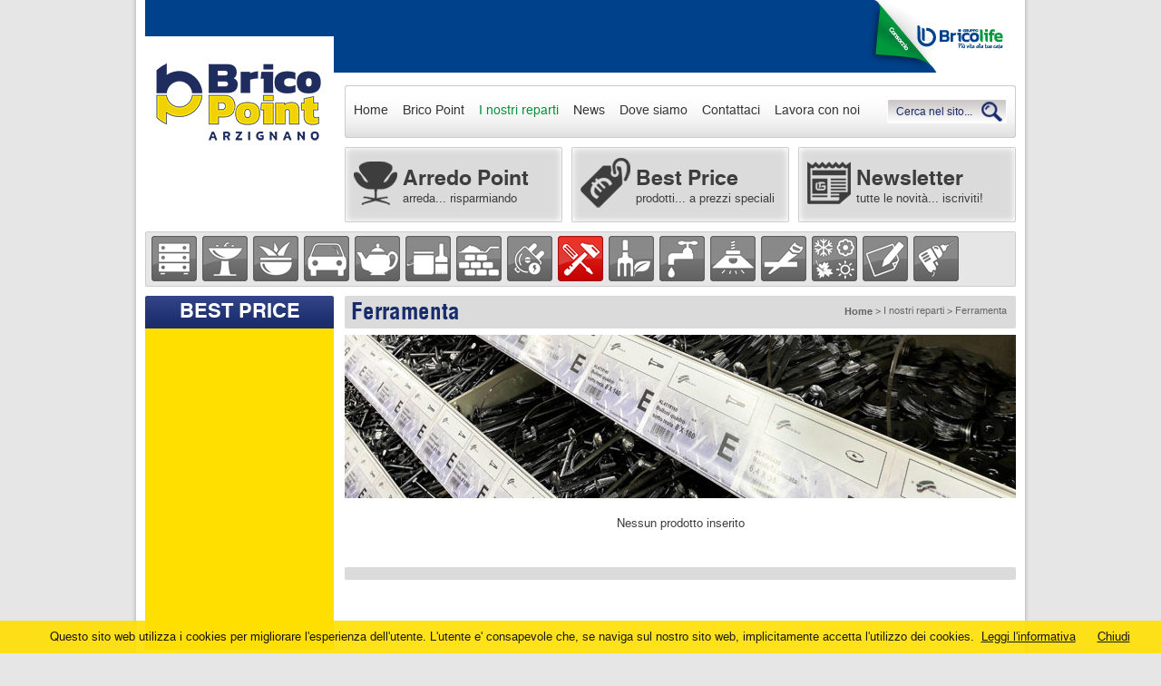

--- FILE ---
content_type: text/html; charset=iso-8859-1
request_url: http://www.brico-point.com/it/i-nostri-reparti/ferramenta/ferramenta
body_size: 5894
content:
<!DOCTYPE html>
<html lang="en">
<head>
<meta charset="ISO-8859-1" />
<meta http-equiv="X-UA-Compatible" content="IE=edge,chrome=1"> 
<link rel="canonical" href="http://www.brico-point.com/it/i-nostri-reparti/ferramenta/ferramenta"/>
<title>Brico Point articoli e prodotti per il bricolage e il fai da te</title>
<meta name="DESCRIPTION" content="Brico Point: tutto per il bricolage, il fai da te,  l'hobbystica e l'arredo; un vasto assortimento di utensili, materiali e prodotti ai migliori prezzi" />
<meta name="KEYWORDS" content="Brico Point, articoli per il bricolage, prodotti per  il bricolage, fai da te, attrezzi, materiali, bricolage, utensili" />
<meta name="LANGUAGE" content="Italian it" />
<link rel="SHORTCUT ICON" href="/favicon.ico" />
<meta name="viewport" content="width=1100px" />

<link rel="stylesheet" href="/style/brico-point.css" type="text/css" />

<script src="http://php.telemar.it/javascript/modernizr/modernizr-2.0.6.min.js"></script>

<script src="http://php.telemar.it/javascript/jquery/jquery-1.8.2.min.js" type="text/javascript"></script>
<script src="http://php.telemar.it/javascript/Sitengine5_1/sitengine.js"></script>
<script>jQuery.noConflict();</script>  
<script>
  jQuery(document).ready(function($) {

    $("#menul>ul>li").hover(function (event) {
      $(this).children("a").addClass("active");
      $(this).children(".sottomenu").stop().hide().fadeIn();
    },function (event) {
      $(this).children("a").removeClass("active");
      $(this).children(".sottomenu").stop().show().fadeOut();
    })
  });
</script>

<script type="text/javascript">
    jQuery(document).ready(function($){ 
      
      $(window).scroll(function(){
        if ($(this).scrollTop() > 100) {
          $('.scrollup,.scrollup_onlyhome').fadeIn();
        } else {
          $('.scrollup,.scrollup_onlyhome').fadeOut();
        }
      }); 
      
      $('.scrollup,.scrollup_onlyhome').click(function(){
        $("html, body").animate({ scrollTop: 0 }, 600);
        return false;
      });
 
    });
    </script>

<script type="text/javascript" src="/javascript/innerfade/jquery.innerfade.js"></script>
<script type="text/javascript">
<!--
	function loopBestprice(){//si chiama dopo jQuery('#BloccoBestPrice').load(...) altrimenti loop fallisce
		try{
    jQuery('ul#elenco_bestprice').innerfade({
			speed: 1000,
			timeout: 8000,
			type: 'sequence',
			containerheight: '335px'
		});
		}catch(e){}
	}
//-->
</script>

  

<script type="text/javascript" src="http://php.telemar.it/javascript/animatedcollapse/animatedcollapse.js"></script> 

<link rel="SHORTCUT ICON" href="favicon.ico" />

<!--[if !IE 8]>
  <style type="text/css">
    #wrap {display:table;height:100%}
  </style>
<![endif]-->




<script type="text/javascript">
<!--
function testRicerca1() {
  var fm = document.forms['formricerca'];
  if (fm.Ricerca.value == '') {
    alert("Inserire una parola per effettuare la ricerca di un prodotto!");
    return false;
  }
  return true;
} 
-->
</script>

<script>
  (function(i,s,o,g,r,a,m){i['GoogleAnalyticsObject']=r;i[r]=i[r]||function(){
  (i[r].q=i[r].q||[]).push(arguments)},i[r].l=1*new Date();a=s.createElement(o),
  m=s.getElementsByTagName(o)[0];a.async=1;a.src=g;m.parentNode.insertBefore(a,m)
  })(window,document,'script','//www.google-analytics.com/analytics.js','ga');

  ga('create', 'UA-46398571-1', 'brico-point.com');
  ga('send', 'pageview');

</script>
</head>
<!--<body class="natale05"> -->
<body>
<div id="wrap">
<div id="main">

<div class="centrale">
 
  <header>

  <div>
    <img src="http://www.brico-point.com/img/header_bricolife.png" />
  </div>

  <div id="logo"><a  href="/it/home" ><img src="/img/bricopoint-logo.png" alt="Brico Point - Il tuo Fai da Te"></a></div>

  <div class="destra">

  	<nav id="menul">
  		<ul class="menuprincipale">
    	
  		<li><a  href="/it/home" >Home</a></li>  
    	
    		<li><a  href="/it/brico-point/la-nostra-storia-bricopoint" >Brico Point</a>
    		
    		
      		         
    		</li>
    	
    		<li class="in"><a  href="/it/i-nostri-reparti/i-nostri-reparti" >I nostri reparti</a>
    		
    		<!-- sottomenu -->
    		<div class="sottomenu">
   			
      		<ul class="sm">
    		
      			<li><a  href="/it/i-nostri-reparti/arredo-point/arredo-point" >Arredo Point</a></li>      
      		
      		
      		
   			
      			<li><a  href="/it/i-nostri-reparti/arredo-bagno/arredo-bagno" >Arredo bagno</a></li>      
      		
      		
      		
   			
      			<li><a  href="/it/i-nostri-reparti/arredo-giardino/arredo-giardino" >Arredo giardino</a></li>      
      		
      		
      		
   			
      			<li><a  href="/it/i-nostri-reparti/autoaccessori/autoaccessori" >Autoaccessori</a></li>      
      		
      		
      		
   			
      			<li><a  href="/it/i-nostri-reparti/casalinghi/casalinghi" >Casalinghi</a></li>      
      		
      		
      		</ul>
      		
      		
      		
   			
      		<ul class="sm">
    		
      			<li><a  href="/it/i-nostri-reparti/colle-e-vernici/colle-e-vernici" >Colle e vernici</a></li>      
      		
      		
      		
   			
      			<li><a  href="/it/i-nostri-reparti/edilizia/edilizia" >Edilizia</a></li>      
      		
      		
      		
   			
      			<li><a  href="/it/i-nostri-reparti/elettricita/elettricita" >Elettricità</a></li>      
      		
      		
      		
   			
      			<li class="in"><a  href="/it/i-nostri-reparti/ferramenta/ferramenta" >Ferramenta</a></li>      
      		
      		
      		
   			
      			<li><a  href="/it/i-nostri-reparti/giardinaggio/giardinaggio" >Giardinaggio</a></li>      
      		
      		
      		</ul>
      		
      		
      		
   			
      		<ul class="sm">
    		
      			<li><a  href="/it/i-nostri-reparti/idraulica/idraulica" >Idraulica</a></li>      
      		
      		
      		
   			
      			<li><a  href="/it/i-nostri-reparti/illuminazione/illuminazione" >Illuminazione</a></li>      
      		
      		
      		
   			
      			<li><a  href="/it/i-nostri-reparti/legno/legno" >Legno</a></li>      
      		
      		
      		
   			
      			<li><a  href="/it/i-nostri-reparti/offerte-stagionali/offerte-stagionali" >Offerte stagionali</a></li>      
      		
      		
      		
   			
      			<li><a  href="/it/i-nostri-reparti/tempo-libero-bricolage/tempo-libero" >Tempo libero / Bricolage</a></li>      
      		
      		
      		</ul>
      		
      		
      		
   			
      		<ul class="sm">
    		
      			<li><a  href="/it/i-nostri-reparti/utensileria/utensileria" >Utensileria</a></li>      
      		
      		
      		</ul>
      		
    		<div class="clearfix"></div>
    		</div>
    		<!-- fine sottomenu -->         
    		</li>
    	
    		<li><a  href="/it/news/a_ITA_4_1.html" >News</a>
    		
    		
      		         
    		</li>
    	
    		<li><a  href="/it/dove-siamo/dove-siamo" >Dove siamo</a>
    		
    		
      		         
    		</li>
    	
    		<li><a  href="/it/contattaci/contattaci" >Contattaci</a>
    		
    		
      		         
    		</li>
    	
    		<li><a  href="/it/lavora-con-noi/lavora-con-noi" >Lavora con noi</a>
    		
    		
      		         
    		</li>
    	
    	
    	</ul>

  	</nav>

    <div class="cerca">
    <form method="post" id="formricerca" action="/it/cerca-nel-sito/cerca-nel-sito" onsubmit="return(checkRic())">
      <input type="text" name="Ricerca" onclick="if(this.value=='Cerca nel sito...') this.value='';" value="Cerca nel sito..." class="boxcerca" /><span class="button"><input type="image" name="BtnRicerca" src="/img/trasp.gif" alt="Cerca nel sito" /></span>
    </form>
    </div>

    <div class="clearfix"></div>

    <ul id="link_evidenza">
      <li><a href="/it/i-nostri-reparti/arredo-point/arredo-point" title="Arredo Point"><div class="contenuto"><img src="/foto/RID/arredo-point_ico_7_1.png" alt="Arredo Point" title="Arredo Point"  width="48"  height="60"  /><h2>Arredo Point</h2><p>arreda... risparmiando</p></div><div class="sfondo"></div></a></li>
     <li><a href="/it/best-price/best-price-25a1-ita" title="Best Price"><div class="contenuto"><img src="/foto/RID/best-price_ico_25_1.png" alt="Best Price" title="Best Price"  width="55"  height="60"  /><h2>Best Price</h2><p>prodotti... a prezzi speciali</p></div><div class="sfondo"></div></a></li>
     <li class="ultimo"><a href="/it/newsletter/newsletter" title="Newsletter"><div class="contenuto"><img src="/foto/RID/newsletter_ico_26_1.png" alt="Newsletter" title="Newsletter"  width="48"  height="60"  /><h2>Newsletter</h2><p>tutte le novità... iscriviti!</p></div><div class="sfondo"></div></a></li>
    </ul>

  </div>

</header>
	
  
  
    <div class="clearfix"></div>

<nav class="ico_reparti">

  <ul class="linkreparti">
  <li style="background-image:url(/foto/ICO/arredopoint01_7_1.png)"><a href="/it/i-nostri-reparti/arredo-point/arredo-point" title="Arredo Point" rel="nofollow"><img src="/foto/ICO/arredopoint02_7_1.png" alt="Arredo Point" title="Arredo Point"  width="50"  height="50"  /></a></li><li style="background-image:url(/foto/ICO/arredobagno01_8_1.png)"><a href="/it/i-nostri-reparti/arredo-bagno/arredo-bagno" title="Arredo bagno" rel="nofollow"><img src="/foto/ICO/arredobagno02_8_1.png" alt="Arredo bagno" title="Arredo bagno"  width="50"  height="50"  /></a></li><li style="background-image:url(/foto/ICO/arredogiardino01_9_1.png)"><a href="/it/i-nostri-reparti/arredo-giardino/arredo-giardino" title="Arredo giardino" rel="nofollow"><img src="/foto/ICO/arredogiardino02_9_1.png" alt="Arredo giardino" title="Arredo giardino"  width="50"  height="50"  /></a></li><li style="background-image:url(/foto/ICO/autoaccessori01_10_1.png)"><a href="/it/i-nostri-reparti/autoaccessori/autoaccessori" title="Autoaccessori" rel="nofollow"><img src="/foto/ICO/autoaccessori02_10_1.png" alt="Autoaccessori" title="Autoaccessori"  width="50"  height="50"  /></a></li><li style="background-image:url(/foto/ICO/casalinghi01_11_1.png)"><a href="/it/i-nostri-reparti/casalinghi/casalinghi" title="Casalinghi" rel="nofollow"><img src="/foto/ICO/casalinghi02_11_1.png" alt="Casalinghi" title="Casalinghi"  width="50"  height="50"  /></a></li><li style="background-image:url(/foto/ICO/collevernici01_12_1.png)"><a href="/it/i-nostri-reparti/colle-e-vernici/colle-e-vernici" title="Colle e vernici" rel="nofollow"><img src="/foto/ICO/collevernici02_12_1.png" alt="Colle e vernici" title="Colle e vernici"  width="50"  height="50"  /></a></li><li style="background-image:url(/foto/ICO/edilizia01_13_1.png)"><a href="/it/i-nostri-reparti/edilizia/edilizia" title="Edilizia" rel="nofollow"><img src="/foto/ICO/edilizia02_13_1.png" alt="Edilizia" title="Edilizia"  width="50"  height="50"  /></a></li><li style="background-image:url(/foto/ICO/elettricita01_14_1.png)"><a href="/it/i-nostri-reparti/elettricita/elettricita" title="Elettricità" rel="nofollow"><img src="/foto/ICO/elettricita02_14_1.png" alt="Elettricit&#224;" title="Elettricit&#224;"  width="50"  height="50"  /></a></li><li style="background-image:url(/foto/ICO/ferramenta01_15_1.png)" class="in"><a href="/it/i-nostri-reparti/ferramenta/ferramenta" title="Ferramenta" rel="nofollow"><img src="/foto/ICO/ferramenta02_15_1.png" alt="Ferramenta" title="Ferramenta"  width="50"  height="50"  /></a></li><li style="background-image:url(/foto/ICO/giardinaggio01_16_1.png)"><a href="/it/i-nostri-reparti/giardinaggio/giardinaggio" title="Giardinaggio" rel="nofollow"><img src="/foto/ICO/giardinaggio02_16_1.png" alt="Giardinaggio" title="Giardinaggio"  width="50"  height="50"  /></a></li><li style="background-image:url(/foto/ICO/idraulica01_17_1.png)"><a href="/it/i-nostri-reparti/idraulica/idraulica" title="Idraulica" rel="nofollow"><img src="/foto/ICO/idraulica02_17_1.png" alt="Idraulica" title="Idraulica"  width="50"  height="50"  /></a></li><li style="background-image:url(/foto/ICO/illuminazione01_18_1.png)"><a href="/it/i-nostri-reparti/illuminazione/illuminazione" title="Illuminazione" rel="nofollow"><img src="/foto/ICO/illuminazione02_18_1.png" alt="Illuminazione" title="Illuminazione"  width="50"  height="50"  /></a></li><li style="background-image:url(/foto/ICO/legno01_19_1.png)"><a href="/it/i-nostri-reparti/legno/legno" title="Legno" rel="nofollow"><img src="/foto/ICO/legno02_19_1.png" alt="Legno" title="Legno"  width="50"  height="50"  /></a></li><li style="background-image:url(/foto/ICO/offertestagionali01_38_1.png)"><a href="/it/i-nostri-reparti/offerte-stagionali/offerte-stagionali" title="Offerte stagionali" rel="nofollow"><img src="/foto/ICO/offertestagionali02_38_1.png" alt="Offerte stagionali" title="Offerte stagionali"  width="50"  height="50"  /></a></li><li style="background-image:url(/foto/ICO/tempolibero01_21_1.png)"><a href="/it/i-nostri-reparti/tempo-libero-bricolage/tempo-libero" title="Tempo libero / Bricolage" rel="nofollow"><img src="/foto/ICO/tempolibero02_21_1.png" alt="Tempo libero" title="Tempo libero"  width="50"  height="50"  /></a></li><li style="background-image:url(/foto/ICO/utensileria01_22_1.png)"><a href="/it/i-nostri-reparti/utensileria/utensileria" title="Utensileria" rel="nofollow"><img src="/foto/ICO/utensileria02_22_1.png" alt="Utensileria" title="Utensileria"  width="50"  height="50"  /></a></li>
  </ul>

</nav>

    <section class="colonna_sx">
      

  
  <article class="bestprice">
  <h3><a href="/it/best-price/best-price-25a1-ita" rel="nofollow">Best Price</a></h3>
	<div id="BloccoBestPrice"></div>
	<script type="text/javascript">
  	jQuery(document).ready(function(){
  		try{
        jQuery('#BloccoBestPrice').load('/javascript/options.php'
        ,{'for':'bestprice','top':3,'idArticoloBp':25,'idSezione':26}
        ,setTimeout('loopBestprice()',1300)
        );
      }catch(e){ alert(e.message); }
  	});
	</script>		
  </article>
 



<div class="clearfix"></div>


  
  <div class="scarica_volantino_interno" style="background-image:url()">
	 <a href="/it/scarica-i-nostri-volantini/scarica-i-nostri-volantini-65a1-ita.html" title="scarica volantini"><img src="/img/scarica-volantino_interno_new.png" alt="scarica volantino"></a><div class="clearfix"></div>
	 
	 
  </div>
  


    </section>

  
  
    <!--SitEngine Stp -->  
    <section class="colonna_centrale">

  <div class="titolo_pagina">
    <div id="menu_navigazione">
      <ul>
      
      <li><a href="/it/home" ><b>Home</b></a>&nbsp;</li><li>>&nbsp;<a href="/it/i-nostri-reparti/i-nostri-reparti" >I nostri reparti</a>&nbsp;</li><li>>&nbsp;Ferramenta&nbsp;</li>
      </ul>
    <div class="clearfix"></div>
    </div>

    <h1>Ferramenta</h1>    
  </div>

  
  <figure class="top"><img src="/foto/EIN/ferramenta-top_15_1.jpg" alt="Ferramenta" title="Ferramenta"  width="740"  height="180"  /></figure>
  

  

  <div class="prodotti_principali">    




  </div>

  
   <div class="articolo"><p style="text-align:center">Nessun prodotto inserito</p></div>
   

  <div class="clearfix"></div>
		<div class="riquadro_grigio" style="text-align:right;font-size:12px"></div>

  <div class="clearfix"></div>

</section>

<div class="clearfix"></div>
  	<!--SitEngine StpEnd --> 

  	
  <div class="clearfix"></div>
</div>

  <a href="#" class="scrollup">Scroll</a>


</div>
</div>

<div class="centrale_footer">
<footer>
  <section class="footer_top">
	
	<div class="prima"><h5>Brico Point</h5>
		<p>Via dell'Industria, 18<br>
36071 Arzignano (VI)<br>
Tel. 0444 452861 - Fax 0444 457046<br>
Email: <a href="mailto:info@brico-point.com">info@brico-point.com</a><br>
PEC: <a href="mailto:brico-point@legalmail.it">brico-point@legalmail.it</a><br>
P. Iva 03115500245</p>
		<div class="clearfix"></div>
	
	</div>	

	<div class="seconda"><h5>Orari di apertura</h5>
<p><strong>dal Luned&igrave; al Venerd&igrave;: 8.30/12.30 - 15.00/19.00</strong></p>
<p><strong>Sabato : 8.30/12.30 - 14.30/19.00<br /></strong></p>
<p><strong>Domenica: chiuso</strong></p>
<p><strong>Lunedi 1 Novembre&nbsp; : chiuso </strong></p>
<h5>Aperture straordinari<strong>e</strong></h5>
<p><span style="text-decoration: underline; color: #ff0000;"><strong><br /></strong> </span></p>
<p><span style="color: #ff0000;"><strong>&nbsp;</strong></span></p>
<p><strong><span style="color: #ff0000;"><span class="aperture-straordinarie">&nbsp;</span></span></strong></p>
<p><strong><span style="color: #ff0000;">&nbsp;</span></strong></p>
<p>&nbsp;</p>
<p>&nbsp;</p></div>
	

	<div class="seconda"><h5>Reparti</h5>
		<nav class="menufooter">
			
			
			
    		
      		<ul>
    		
      			<li><a  href="/it/i-nostri-reparti/arredo-point/arredo-point" >Arredo Point</a></li>      
      		
      		
      		
    		
      			<li><a  href="/it/i-nostri-reparti/arredo-bagno/arredo-bagno" >Arredo bagno</a></li>      
      		
      		
      		
    		
      			<li><a  href="/it/i-nostri-reparti/arredo-giardino/arredo-giardino" >Arredo giardino</a></li>      
      		
      		
      		
    		
      			<li><a  href="/it/i-nostri-reparti/autoaccessori/autoaccessori" >Autoaccessori</a></li>      
      		
      		
      		
    		
      			<li><a  href="/it/i-nostri-reparti/casalinghi/casalinghi" >Casalinghi</a></li>      
      		
      		
      		
    		
      			<li><a  href="/it/i-nostri-reparti/colle-e-vernici/colle-e-vernici" >Colle e vernici</a></li>      
      		
      		
      		</ul>
      		
      		
      		
    		
      		<ul>
    		
      			<li><a  href="/it/i-nostri-reparti/edilizia/edilizia" >Edilizia</a></li>      
      		
      		
      		
    		
      			<li><a  href="/it/i-nostri-reparti/elettricita/elettricita" >Elettricità</a></li>      
      		
      		
      		
    		
      			<li class="in"><a  href="/it/i-nostri-reparti/ferramenta/ferramenta" >Ferramenta</a></li>      
      		
      		
      		
    		
      			<li><a  href="/it/i-nostri-reparti/giardinaggio/giardinaggio" >Giardinaggio</a></li>      
      		
      		
      		
    		
      			<li><a  href="/it/i-nostri-reparti/idraulica/idraulica" >Idraulica</a></li>      
      		
      		
      		
    		
      			<li><a  href="/it/i-nostri-reparti/illuminazione/illuminazione" >Illuminazione</a></li>      
      		
      		
      		</ul>
      		
      		
      		
    		
      		<ul>
    		
      			<li><a  href="/it/i-nostri-reparti/legno/legno" >Legno</a></li>      
      		
      		
      		
    		
      			<li><a  href="/it/i-nostri-reparti/offerte-stagionali/offerte-stagionali" >Offerte stagionali</a></li>      
      		
      		
      		
    		
      			<li><a  href="/it/i-nostri-reparti/tempo-libero-bricolage/tempo-libero" >Tempo libero / Bricolage</a></li>      
      		
      		
      		
    		
      			<li><a  href="/it/i-nostri-reparti/utensileria/utensileria" >Utensileria</a></li>      
      		
      		
      		</ul>
			
		</nav>
	</div>
</section>

<section class="footer_bottom">
	<div class="copy">
		<a class="poplight" rel="credits" href="#?w=400">Credits</a> | 
		<script type="text/JavaScript">
	<!--
		var copyright=new Date();
		var update=copyright.getFullYear();
		document.write("Copyright &copy; "+ update +" Brico Point Srl");
	-->
	</script>
		
     | <a href="/it/mappa-del-sito/informativa-cookies">cookies</a>
	</div>

	<div id="credits" class="popup_block" style="display: none; width:400px; margin-top: -283px; margin-left: -95px;">
    <div class="credit1">Engineered<br><img src="/img/sitengine_logo.png" alt="SITEngine by Telemar spa" title="SITEngine by Telemar spa" width="239" height="65"><br>
      <a href="http://www.sitengine.it" target="_blank">www.sitengine.it</a></div>
  </div>
  <script type="text/javascript">
jQuery(document).ready(function(){
                     
  //When you click on a link with class of poplight and the href starts with a # 
  jQuery('a.poplight[href^=#]').click(function() {
    var popID = jQuery(this).attr('rel'); //Get Popup Name
    var popURL = jQuery(this).attr('href'); //Get Popup href to define size
        
    //Pull Query & Variables from href URL
    var query= popURL.split('?');
    var dim= query[1].split('&');
    var popWidth = dim[0].split('=')[1]; //Gets the first query string value

    //Fade in the Popup and add close button
    jQuery('#' + popID).fadeIn().css({ 'width': Number( popWidth ) }).prepend('<a href="#" class="close"><img src="/img/close.png" class="btn_close" title="Close Window" alt="Close" /></a>');
    
    //Define margin for center alignment (vertical + horizontal) - we add 80 to the height/width to accomodate for the padding + border width defined in the css
    var popMargTop = (jQuery('#' + popID).height() + 80) / 2;
    var popMargLeft = (jQuery('#' + popID).width() + 80) / 2;
    
    //Apply Margin to Popup
    jQuery('#' + popID).css({ 
      'margin-top' : -popMargTop,
      'margin-left' : -popMargLeft
    });
    
    //Fade in Background
    jQuery('body').append('<div id="fade"></div>'); //Add the fade layer to bottom of the body tag.
    jQuery('#fade').css({'filter' : 'alpha(opacity=80)'}).fadeIn(); //Fade in the fade layer 
    
    return false;
  });
  
  
  //Close Popups and Fade Layer
  jQuery('a.close, #fade').live('click', function() { //When clicking on the close or fade layer...
      jQuery('#fade , .popup_block').fadeOut(function() {
      jQuery('#fade, a.close').remove();  
  }); //fade them both out
    
    return false;
  });

  
});

</script>

	<div class="utilities">
		<ul class="social">
      	<li class="segnala"><script type="text/javascript">function sendMailWindow(){newWindow=window.open("/segnala.php?id=15&f=/it/i-nostri-reparti/ferramenta/ferramenta", "newWin","scrollbars=yes,left=20,top=20,height=500,width=450,resizable=no");}</script><a href="javascript:sendMailWindow()" title="segnala la pagina">segnala la pagina</a></li>
		<li class="stampa"><a href="/stampa.php?f=/it/i-nostri-reparti/ferramenta/ferramenta-15a1-ita.html" target="_blank" title="stampa la pagina">stampa la pagina</a></li>
		<li class="mappasito"><a href="/it/mappa-del-sito/mappa-del-sito" title="mappa del sito">mappa del sito</a></li>
    </ul>
	</div>
</section>
</footer>
</div>

  <!-- cookie -->
  <script src="/cookiechoices.js"></script>
  <script>
  document.addEventListener('DOMContentLoaded', function(event) {
    cookieChoices.showCookieConsentBar('Questo sito web utilizza i cookies per migliorare l\'esperienza dell\'utente. L\'utente e\' consapevole che, se naviga sul nostro sito web, implicitamente accetta l\'utilizzo dei cookies.', 'Chiudi', 'Leggi l\'informativa', '/it/mappa-del-sito/informativa-cookies');
  });
  </script>
</body>
</html>



--- FILE ---
content_type: text/css
request_url: http://www.brico-point.com/style/brico-point.css
body_size: 7850
content:
#fade { /*--Transparent background layer--*/
    display: none; /*--hidden by default--*/
    background: #000;
    position: fixed; left: 0; top: 0;
    width: 100%; height: 100%;
    opacity: .80;
    z-index: 9999;
}
.popup_block{
    display: none; /*--hidden by default--*/
    background: #fff;
    padding: 10px;
    border: 5px solid #fff;
    float: left;
    font-size: 1.2em;
    position: fixed;
    top: 50%; left: 50%;
    z-index: 99999;
    color:#707070;
}

.popup_block a:link { color:#707070;}
.popup_block a:hover {color:#5ea442;}

img.btn_close {
    float: right;
    margin: -37px -17px 0 0;
}
/*--Making IE6 Understand Fixed Positioning--*/
*html #fade {
    position: absolute;
}
*html .popup_block {
    position: absolute;
}/* =============================================================================
   HTML5 display definitions
   ========================================================================== */

article, aside, details, figcaption, figure, footer, header, hgroup, nav, section { display: block; }
audio, canvas, video { display: inline-block; }
audio:not([controls]) { display: none; }
[hidden] { display: none; }

/* =============================================================================
   Base
   ========================================================================== */
html { font-size: 100%; padding:0px;margin:0px;}
body { padding:0px;margin:0px;background-color:#e6e6e6;}
body, button, input, select, textarea {font-family: 'HelveticaRegular';font-weight: normal; color: #3d3d3d;font-size:13px; }


body.natale01 { padding:0px;margin:0px;background-color:#570301;background-image:url(../img/natale01.jpg);background-position: top center;background-repeat: no-repeat;background-attachment: fixed;}
body.natale02 { padding:0px;margin:0px;background-color:#630301;background-image:url(../img/natale02.jpg);background-position: bottom; center;background-repeat: no-repeat;background-attachment: fixed;}
body.natale03 { padding:0px;margin:0px;background-color:#3a0e0f;background-image:url(../img/natale03.jpg);background-position: top center;background-repeat: no-repeat;background-attachment: fixed;}
body.natale04 { padding:0px;margin:0px;background-color:#133796;background-image:url(../img/natale04.jpg);background-position: top center;background-repeat: no-repeat;background-attachment: fixed;}
body.natale05 { padding:0px;margin:0px;background-color:#133796;background-image:url(../img/natale05.jpg);background-position: top center;background-repeat: no-repeat;background-attachment: fixed;}

@font-face { font-family: 'HelveticaRegular';
    src: url('../fonts/helr45w-webfont.eot');
    src: url('../fonts/helr45w-webfont.eot?#iefix') format('embedded-opentype'),
         url('../fonts/helr45w-webfont.woff') format('woff'),
         url('../fonts/helr45w-webfont.ttf') format('truetype'),
         url('../fonts/helr45w-webfont.svg#HelveticaRegular') format('svg');
    font-weight: normal;
    font-style: normal;}

@font-face { font-family: 'HelveticaBold';
    src: url('../fonts/helr65w-webfont.eot');
    src: url('../fonts/helr65w-webfont.eot?#iefix') format('embedded-opentype'),
         url('../fonts/helr65w-webfont.woff') format('woff'),
         url('../fonts/helr65w-webfont.ttf') format('truetype'),
         url('../fonts/helr65w-webfont.svg#HelveticaBold') format('svg');
    font-weight: normal;
    font-style: normal;}

@font-face { font-family: 'HelveticaNeueLTStd35Thin';
    src: url('../fonts/helveticaneueltstd-th-webfont.eot');
    src: url('../fonts/helveticaneueltstd-th-webfont.eot?#iefix') format('embedded-opentype'),
         url('../fonts/helveticaneueltstd-th-webfont.woff') format('woff'),
         url('../fonts/helveticaneueltstd-th-webfont.ttf') format('truetype'),
         url('../fonts/helveticaneueltstd-th-webfont.svg#HelveticaNeueLTStd35Thin') format('svg');
    font-weight: normal;
    font-style: normal;}

@font-face {font-family: 'HelveticaNeueLTStd36ThIt';
    src: url('../fonts/helveticaneueltstd-thit-webfont.eot');
    src: url('../fonts/helveticaneueltstd-thit-webfont.eot?#iefix') format('embedded-opentype'),
         url('../fonts/helveticaneueltstd-thit-webfont.woff') format('woff'),
         url('../fonts/helveticaneueltstd-thit-webfont.ttf') format('truetype'),
         url('../fonts/helveticaneueltstd-thit-webfont.svg#HelveticaNeueLTStd36ThIt') format('svg');
    font-weight: normal;
    font-style: normal;}

@font-face {font-family: 'HelveticaNeueLTStd45Light';
    src: url('../fonts/helveticaneueltstd-lt-webfont.eot');
    src: url('../fonts/helveticaneueltstd-lt-webfont.eot?#iefix') format('embedded-opentype'),
         url('../fonts/helveticaneueltstd-lt-webfont.woff') format('woff'),
         url('../fonts/helveticaneueltstd-lt-webfont.ttf') format('truetype'),
         url('../fonts/helveticaneueltstd-lt-webfont.svg#HelveticaNeueLTStd45Light') format('svg');
    font-weight: normal;
    font-style: normal;}    

@font-face { font-family: 'HelveticaCondensedRegular';
    src: url('../fonts/ps_14526-webfont.eot');
    src: url('../fonts/ps_14526-webfont.eot?#iefix') format('embedded-opentype'),
         url('../fonts/ps_14526-webfont.woff') format('woff'),
         url('../fonts/ps_14526-webfont.ttf') format('truetype'),
         url('../fonts/ps_14526-webfont.svg#HelveticaCondensedRegular') format('svg');
    font-weight: normal;
    font-style: normal;}

@font-face { font-family: 'HelveticaCondensedItalic';
    src: url('../fonts/ps_14527-webfont.eot');
    src: url('../fonts/ps_14527-webfont.eot?#iefix') format('embedded-opentype'),
         url('../fonts/ps_14527-webfont.woff') format('woff'),
         url('../fonts/ps_14527-webfont.ttf') format('truetype'),
         url('../fonts/ps_14527-webfont.svg#HelveticaCondensedItalic') format('svg');
    font-weight: normal;
    font-style: normal;}

@font-face {font-family: 'HelveticaCondensedBold';
    src: url('../fonts/ps_14528-webfont.eot');
    src: url('../fonts/ps_14528-webfont.eot?#iefix') format('embedded-opentype'),
         url('../fonts/ps_14528-webfont.woff') format('woff'),
         url('../fonts/ps_14528-webfont.ttf') format('truetype'),
         url('../fonts/ps_14528-webfont.svg#HelveticaCondensedBold') format('svg');
    font-weight: normal;
    font-style: normal;}    

/* =============================================================================
   Links
   ========================================================================== */

a { color: #192b6b; text-decoration:none}
a:visited { color: #192b6b;text-decoration:none }
a:hover { color: #019038;text-decoration:none }
a:focus { outline: none; }

/* Improve readability when focused and hovered in all browsers: h5bp.com/h */
a:hover, a:active { outline: 0; }

b, strong { font-family: 'HelveticaBold';font-weight:normal;}

.evidenza { color: #000;font-size: 18px;font-weight: 600}
.verde { color: #019038;}

img.left { float: left;margin:0px 4px 2px 0px;}
img.right { float: right;margin:0px 0px 2px 4px;}

img, a img { border:0px; }

/* hover transition */
ul#elenco_bestprice li figure a:hover img,
div.prodotti_principali article figure a:hover img,
div.articolo article figure a:hover img,
div.photogallery figure.fotine a:hover img,
a:hover span.continua,
section.elenco_articoli article figure.ridotta a:hover img,
section.elenco_volantini article figure.ridotta a:hover img,
ul.elenco_inostrireparti li a:hover img.centrale { transition-duration:200ms;
transition-timing-function:linear;
transition-delay:50ms;
/* Firefox 4 */
-moz-transition-duration:200ms;
-moz-transition-timing-function:linear;
-moz-transition-delay:50ms;
/* Safari and Chrome */
-webkit-transition-duration:200ms;
-webkit-transition-timing-function:linear;
-webkit-transition-delay:50ms;
/* Opera */
-o-transition-duration:200ms;
-o-transition-timing-function:linear;
-o-transition-delay:50ms; }*/

acronym, abbr   { cursor: help; }

p {margin:0px 0px 15px 0px;padding:0px}

.centrale {width:960px;margin-left:auto;margin-right:auto;padding:0px}
.centrale_footer {width:980px;margin-left:auto;margin-right:auto;padding:0px}


h1 {margin:0px;padding:0px;text-align: left;color: #192b6b;font-family: 'HelveticaCondensedBold';font-size: 25px;font-weight: normal;}
h2 {margin:0px 0px 7px 0px;padding:0px;text-align: left;color: #df1019;font-family: 'HelveticaCondensedBold';font-size: 23px;font-weight: normal;}
h2.volantini {margin:0px 0px 7px 10px;padding:0px;text-align: left;color: #df1019;font-family: 'HelveticaCondensedBold';font-size: 23px;font-weight: normal;}
h3 {margin:0px 0px 7px 0px;padding:0px;text-align: left;color: #000;font-family: 'HelveticaCondensedRegular';font-size: 18px;font-weight: normal;}

h4 {margin:0px 0px 7px 0px;padding:0px;text-align: left;color: #df1019;font-family: 'HelveticaCondensedBold';font-size: 16px;font-weight: normal;}


/*=== INTESTAZIONE ===*/
header {padding:0px;height:151px;margin:0px}
header #logo {width:208px;height:151px;float:left;padding: 0px;margin:10px 0px 0px 0px;}
header #logo img {width:208px;height:151px;margin:0px;}

header div.destra {float:right;width:740px;height:151px;margin:10px 0px 0px 0px;padding:0px;background-image: url(../img/sf_header_destra.png);background-position: 0 0;background-repeat: no-repeat;}

/* menu */
header div.destra nav#menul {float:left;width: 590px;height: 58px;margin:0px;padding:0px;}

ul.menuprincipale {list-style:none;font-size:14px;line-height:16px;padding:0px;margin:20px 0px 0px 10px} 
ul.menuprincipale li a, ul.menuprincipale li.in a {display:block;float:left;list-style:none;padding:0px 8px 0px 0px;margin:0px 8px 0px 0px;text-align:center;}
ul.menuprincipale li a {color:#fff;}

ul.menuprincipale li a:hover,
ul.menuprincipale li.in a,
ul.menuprincipale li a.active,
ul.menuprincipale li.in a,
ul.menuprincipale li.in a:hover {color: #ffdf00;}

ul.menuprincipale li.in .sottomenu ul.sm li a {background-color: transparent;}
ul.menuprincipale li .sottomenu {display:none;position:absolute;z-index:999;text-align:left;margin:25px 0px 0px -10px;height:auto;border:1px solid #192b6b;-webkit-border-radius:2px;-moz-border-radius:2px;border-radius:2px;padding:0px;background-image:url(../img/sf_sottomenu.png);}  
ul.menuprincipale li .sottomenu ul.sm {list-style:none;float:left;margin:5px 7px;padding:0px;height:auto;}
ul.menuprincipale li .sottomenu ul.sm li {list-style:none;background-image:none;clear: both;font-size: 13px}
ul.menuprincipale li .sottomenu ul.sm li a {display:block;list-style:none;margin:0px 16px 0px 0px;border:0px;padding: 5px 6px;text-align:left;color:#fff;clear:both;background-image:none;
-webkit-border-radius:2px;-moz-border-radius:2px;border-radius:2px}
ul.menuprincipale li .sottomenu ul.sm li a:hover {color:#192b6b;background-color: #ffdf00;
transition-duration:150ms;
transition-timing-function:linear;
transition-delay:50ms;
/* Firefox 4 */
-moz-transition-duration:150ms;
-moz-transition-timing-function:linear;
-moz-transition-delay:50ms;
/* Safari and Chrome */
-webkit-transition-duration:150ms;
-webkit-transition-timing-function:linear;
-webkit-transition-delay:50ms;
/* Opera */
-o-transition-duration:150ms;
-o-transition-timing-function:linear;
-o-transition-delay:50ms; }
ul.menuprincipale li .sottomenu ul.sm li.in a, ul.menuprincipale li .sottomenu ul.sm li.in a:hover {color:#192b6b;background-color: #ffdf00;}

/* cerca nel sito */
.cerca {float:right;width:132px;height:27px;margin:15px 10px 0px 0px;padding:0px;background-image: url(../img/sf_cerca.png);background-position: 0 0;background-repeat: no-repeat;}
.cerca form {margin:0px;width:132px;padding:3px 0px 0px 0px;height:24px;}
.cerca form input[type=text].boxcerca {float:left;margin:2px 4px 0px 0px;padding:2px 0px 0px 10px;width:90px;background-color: transparent;font-size:12px;color:#192b6b;border:0px}
.cerca a.button,.cerca span.button {display:inline-block;cursor: pointer;border: none;float:left;font-size:0px;line-height:0px;height:22px;width:23px;margin:6px 7px 0px 0px 0px; padding:0px; background:url(../img/cerca.png) 0 0 no-repeat transparent;}
.cerca a.button span,.cerca span.button button,.cerca span.button input { display:inline-block;cursor: pointer;height:22px;padding:0px;margin: 0px;border: none;}
.cerca a.button:hover,.cerca span.button:hover,.cerca a.button:focus,.cerca a.button:focus span {background-position:0px -22px;} 

div.cerca_interno {width:152px;margin:0px 0px 10px 0px;padding:0px 10px 15px 25px;background-color:#192b6b;-webkit-border-radius:2px;-moz-border-radius:2px;border-radius:2px;}


/* ul 3 bottoni link_evidenza */
ul#link_evidenza {list-style: none;margin: 10px 0px 0px 0px;padding: 0px}
ul#link_evidenza li {list-style: none;float:left;margin: 0px 10px 0px 0px;padding: 0px;width: 240px;height: 83px;background-image: url(../img/li_bottone.png);background-position: 0 0;background-repeat: no-repeat;}
ul#link_evidenza li.ultimo {margin-right: 0px;}

ul#link_evidenza li a div.sfondo {position:absolute;z-index:9;margin:0px;width:240px;height: 83px;background: url(../img/div_bottone.png) 0 0 no-repeat;filter:alpha(opacity=0);-moz-opacity: 0.0; opacity: 0.0;}
ul#link_evidenza li a:hover div.sfondo {filter:alpha(opacity=100);-moz-opacity: 1.0; opacity: 1.0;
/* TRANSISITION */
transition-duration:200ms;
transition-timing-function:linear;
transition-delay:50ms;
/* Firefox 4 */
-moz-transition-duration:200ms;
-moz-transition-timing-function:linear;
-moz-transition-delay:50ms;
/* Safari and Chrome */
-webkit-transition-duration:200ms;
-webkit-transition-timing-function:linear;
-webkit-transition-delay:50ms;
/* Opera */
-o-transition-duration:200ms;
-o-transition-timing-function:linear;
-o-transition-delay:50ms; }

ul#link_evidenza li.in a div.sfondo,
ul#link_evidenza li.in a:hover div.sfondo {filter:alpha(opacity=100);-moz-opacity: 1.0; opacity: 1.0;}

ul#link_evidenza li div.contenuto {position:absolute;z-index:99;margin:15px 0px 0px 10px;width:225px;}
ul#link_evidenza li div.contenuto h2 {margin:5px 0px 1px 0px;color: #3d3d3d;font-size: 23px;font-family: 'HelveticaBold';font-weight: normal;text-align: left;}
ul#link_evidenza li div.contenuto p {margin:0px;padding:0px;color: #3d3d3d;font-size: 13px;font-weight: normal;text-align: left;}
ul#link_evidenza li div.contenuto img {float:left;margin:-5px 6px 0px 0px;}

/*=== fine INTESTAZIONE ===*/


/*=== PRIMA PAGINA ===*/
/* -- old --div.scarica_volantino {position:absolute;z-index:9999;margin: 18px 0px 0px 0px;width:262px;height: 362px;background-position: 5px 4px;background-repeat: no-repeat;text-align: left}
div.scarica_volantino img {float:left;margin: 0px 0px 0px 0px;width:262px;height: 297px}
div.scarica_volantino span.sottotitolo {font-family: 'HelveticaNeueLTStd35Thin';font-size: 46px;line-height: 20px;color:#192b6b;margin:0px 0px 0px 4px; }
div.scarica_volantino span.anteprima {font-family: 'HelveticaBold';font-size: 30px;line-height:32px;color:#019038;margin:0px 0px 0px 4px; } -- fine old */
div.scarica_volantino {position:absolute;z-index:9999;margin: 18px 0px 0px 0px;width:262px;height: 362px;background-position: 5px 4px;background-repeat: no-repeat;text-align: left}
div.scarica_volantino img {float:left;margin: 0px 0px 0px 0px;width:250px;height: 297px}
div.scarica_volantino span.sottotitolo {font-family: 'HelveticaNeueLTStd35Thin';font-size: 46px;line-height: 25px;color:#192b6b;margin:0px 0px 0px 4px; }
div.scarica_volantino span.anteprima {font-family: 'HelveticaBold';font-size: 24px;line-height:25px;color:#019038;margin:0px 0px 0px 4px; }

/* scarica_volantino_interno */
/* -- old --div.scarica_volantino_interno {margin: 18px 0px 0px -10px;width:218px;height: 362px;background-position: 12px 4px;background-repeat: no-repeat;text-align: left}
div.scarica_volantino_interno img {margin: 0px 0px 3px 0px;width:218px;height: 290px}
div.scarica_volantino_interno span.sottotitolo {font-family: 'HelveticaNeueLTStd35Thin';font-size: 46px;line-height: 20px;color:#192b6b;margin:0px 0px 0px 10px; }
div.scarica_volantino_interno span.anteprima {font-family: 'HelveticaBold';font-size: 30px;line-height:32px;color:#019038;margin:0px 0px 0px 10px; }-- fine old */
div.scarica_volantino_interno {margin: 18px 0px 0px -10px;width:218px;height: 362px;background-position: 12px 4px;background-repeat: no-repeat;text-align: left}
div.scarica_volantino_interno img {margin: 0px 0px 0px 0px;width:218px;height: 290px}
div.scarica_volantino_interno span.sottotitolo {font-family: 'HelveticaNeueLTStd35Thin';font-size: 46px;line-height: 25px;color:#192b6b;margin:0px 0px 0px 10px; }
div.scarica_volantino_interno span.anteprima {font-family: 'HelveticaBold';font-size: 24px;line-height:25px;color:#019038;margin:0px 0px 0px 10px; }

/* immagini */
section.fotohomepage {overflow: hidden;margin: 10px 0px 0px 219px;width:740px;height: 352px}

#slider img {display: none;width:740px;height:352px;}
#slider {width:740px;height:352px;margin:0px;padding:0px;background-color: #fff;}

.nivoSliderOuter {position: relative;width:740px;height:352px;margin:0px;padding:0px;background-color: #fff;background-image: url(../img/sf_nivoSliderOuter.png);background-position: top center;background-repeat: no-repeat;}

.nivo-controlNav { position:absolute; z-index: 9; left:50%; top:0px;margin-left: -56px;}
.nivo-controlNav a { display:block; width:11px; height:11px; background:url(../img/bullets.png) no-repeat;  text-indent:-9999px;  border:0;  margin-right:5px; float:left;}
.nivo-controlNav a.active { background-position:0 -11px;}

section.prodotti_home { margin:10px 0px 10px 0px;padding: 0px}
article.bestprice { float:left;width:208px;margin:0px;padding: 0px 0px 8px 0px;background-color: #ffdf00;background-image: url(../img/bestprice_bottom.png);background-position:bottom center;background-repeat: no-repeat;height: 382px;overflow: hidden;}
article.bestprice h3 { width:208px;height:36px;text-align:center;text-transform:uppercase;color:#fff;font-family: 'HelveticaBold';font-size: 22px;line-height: 33px;margin:0px;padding:0px;font-weight:normal;background-image: url(../img/bestprice_titolo.png);background-position:bottom center;background-repeat: no-repeat;}
article.bestprice h3 a { color:#fff;}
article.bestprice h3 a:hover { color:#ffdf00;}
/* ul elenco best price */
ul#elenco_bestprice {list-style:none;margin:0px;padding:7px;}
ul#elenco_bestprice li {text-align:center;width:194px;list-style: none;}
ul#elenco_bestprice li figure {text-align:center;width:180px;height: 180px;margin: 0px auto}    
ul#elenco_bestprice li figure img {border:0px;margin:0px;width:180px;height:180px;} 
ul#elenco_bestprice li figure a img {filter:alpha(opacity=100);-moz-opacity: 1.0; opacity: 1.0;} 
ul#elenco_bestprice li figure a:hover img {filter:alpha(opacity=80);-moz-opacity: 0.8; opacity: 0.8;} 
ul#elenco_bestprice li p {text-align:left;min-height:95px;font-size: 12px;line-height: 16px;color: #000;margin: 10px auto 0px auto;width:184px;}
ul#elenco_bestprice li p strong {font-family: 'HelveticaBold';font-size:13px;font-weight: normal;}
ul#elenco_bestprice li p a {color: #000}
ul#elenco_bestprice li p a:hover {color: #192b6b}
ul#elenco_bestprice li .prezzo {text-align:right;font-size:28px;color: #192b6b;font-family: 'HelveticaCondensedBold';font-weight: normal;margin: 0px;padding: 0px;}
ul#elenco_bestprice li .prezzo span.grande {font-size:49px;letter-spacing: -1px}

div.prodotti_principali {float:right;width:740px;background: url(../img/riga_centrale.png) top center repeat-y}
div.prodotti_principali article {float:left;width:360px;margin: 10px 5px 0px 5px;padding: 0px 0px 5px 0px;text-align: left;}
div.prodotti_principali article figure {float:left;width:170px;height:160px;margin: 0px;text-align: center;}
div.prodotti_principali article figure img {width:160px;height:160px;margin: 0px auto;}
div.prodotti_principali article div.descrizione {float:right;width:185px;margin: 0px;text-align: left;padding: 0px;font-size: 12px;line-height: 16px;color:#3d3d3d;}
div.prodotti_principali article div.descrizione p {margin: 0px 0px 5px 0px}
div.prodotti_principali article div.descrizione h2 {color:#000;font-size: 12px;font-family: 'HelveticaBold';font-weight: normal;margin: 0px 0px 0px 0px;padding: 0px;text-transform: uppercase;}
div.prodotti_principali article div.descrizione a h2 {color:#000;}
div.prodotti_principali article div.descrizione a {color:#3d3d3d;}
div.prodotti_principali article div.descrizione a:hover h2,
div.prodotti_principali article div.descrizione a:hover {color:#192b6b;}
div.prodotti_principali article .prezzo {text-align:right;font-size:28px;line-height:29px;color: #019038;font-family: 'HelveticaCondensedBold';font-weight: normal;margin: 0px;padding: 0px;}
div.prodotti_principali article .prezzo span.grande {font-size:49px;letter-spacing: -0.5px}
div.prodotti_principali article .prezzo img.icona {float:right;margin:-10px 0px 0px 5px;width:70px;height: 52px}
div.prodotti_principali article .prezzo span.descrizione-prezzo {font-size:16px;color: #192b6b;}
div.prodotti_principali article .prezzo span.prezzo-sbarrato {font-size:16px;color: #192b6b;text-decoration:line-through;}

div.sconto {position: absolute;z-index: 999;
    background-color:#ffdf00;
    margin: -5px 0px 0px -5px;
    padding:0px 6px 2px 6px;-webkit-border-radius:2px;-moz-border-radius:2px;border-radius:2px;
    box-shadow: 1px 1px 3px #888888;
    font-size: 13px;color: #000;text-align: center;
    font-family: 'HelveticaRegular';line-height: 20px}
div.sconto span.numero {color:#df1019;font-family: 'HelveticaCondensedBold';font-weight: normal;font-size: 38px;line-height: 25px}
div.sconto span.percentuale {color:#df1019;font-family: 'HelveticaCondensedBold';font-weight: normal;font-size: 22px;line-height: 25px}

/*=== fine PRIMA PAGINA ===*/

/* ico reparti */
nav.ico_reparti {width:980px;height:61px;background:url(../img/sf_ico_reparti.png) no-repeat;margin: 10px 0px}
nav.ico_reparti ul.linkreparti {list-style: none;padding: 5px 0px 0px 4px;margin: 0px}
nav.ico_reparti ul.linkreparti li,nav.ico_reparti ul.linkreparti li.in {list-style: none;float:left;margin: 0px 3px 0px 3px;padding: 0px;width:50px;height: 50px;background-position: 0 0;background-repeat: no-repeat;}
nav.ico_reparti ul.linkreparti li img,nav.ico_reparti ul.linkreparti li a img {width:50px;height: 50px;filter:alpha(opacity=0);-moz-opacity: 0.0; opacity: 0.0;}
nav.ico_reparti ul.linkreparti li a:hover img {filter:alpha(opacity=100);-moz-opacity: 1.0; opacity: 1.0;
/* TRANSISITION */
transition-duration:200ms;
transition-timing-function:linear;
transition-delay:50ms;
/* Firefox 4 */
-moz-transition-duration:200ms;
-moz-transition-timing-function:linear;
-moz-transition-delay:50ms;
/* Safari and Chrome */
-webkit-transition-duration:200ms;
-webkit-transition-timing-function:linear;
-webkit-transition-delay:50ms;
/* Opera */
-o-transition-duration:200ms;
-o-transition-timing-function:linear;
-o-transition-delay:50ms; }

nav.ico_reparti ul li.in a img,
nav.ico_reparti ul li.in a:hover img {filter:alpha(opacity=100);-moz-opacity: 1.0; opacity: 1.0;}

/* PAGINE INTERNE */
section.colonna_sx {float:left;width:208px;margin:0px 0px 10px 0px;padding: 0px}


@media print {
    section.colonna_centrale { clear:both;width:740px;margin:0px auto 10px auto;padding: 0px}
  }
  @media screen {
    section.colonna_centrale { float:right;width:740px;margin:0px 0px 10px 0px;padding: 0px}
  }



div.titolo_pagina {min-height:36px;background-color:#dbdbdb;padding:0px 7px 0px 7px;-webkit-border-radius:2px;-moz-border-radius:2px;border-radius:2px;}

section.colonna_centrale figure.top {width:740px;height:180px;margin: 7px 0px 10px 0px;}
section.colonna_centrale figure.top img {float:left;width:740px;height:180px;margin:0px;}

div.articolo {padding: 10px 15px}
div.articolo article {text-align: justify;font-size: 14px;line-height: 20px}
div.articolo article figure {float:right;width: 290px;height: 290px;margin: 10px 0px 15px 20px;box-shadow: 2px 2px 6px #888888;}
div.articolo article figure img, div.articolo article figure a img {width: 290px;height: 290px;margin: 0px;border:1px solid #cdcdcd;}

div.articolo article figure.normale {float:right;width: 290px;height:auto;margin: 10px 0px 15px 20px;box-shadow: 2px 2px 6px #888888;}
div.articolo article figure.normale img, div.articolo article figure.normale a img {float:left;width: 290px;height: auto;margin: 0px;border:1px solid #cdcdcd;}

div.articolo article figure a:hover img {filter:alpha(opacity=80);-moz-opacity: 0.8; opacity: 0.8;border:1px solid #df1019;}
/* prezzo in dettaglio prodotto */
div.articolo .prezzo {float:right;width:280px;background-color:#fff087;border:1px solid #ffdf00;padding:14px 5px 5px 5px;-webkit-border-radius:2px;-moz-border-radius:2px;border-radius:2px;text-align:right;font-size:28px;line-height:29px;color: #019038;font-family: 'HelveticaCondensedBold';font-weight: normal;margin: 0px 0px 15px 0px;}
div.articolo .prezzo span.grande {font-size:49px;letter-spacing: -0.5px}
div.articolo .prezzo img.icona {float:right;margin:-10px 0px 0px 5px;width:70px;height: 52px}
div.articolo .prezzo span.descrizione-prezzo {font-size:16px;color: #192b6b;}
div.articolo .prezzo span.prezzo-sbarrato {font-size:16px;color: #192b6b;text-decoration:line-through;}

/* ul generico */
div.articolo article ul {list-style: square;margin: 10px 0px 5px 0px}
div.articolo article ul li {list-style: square;margin: 0px 0px 0px 20px;padding: 0px 0px 10px 0px}

/* elenco I NOSTRI REPARTI */
ul.elenco_inostrireparti { margin:7px 0px;list-style:none; padding:0px;}
ul.elenco_inostrireparti li {list-style:none; float:left;}
ul.elenco_inostrireparti li a {display:block;float:left;width:242px;height:59px;margin:0px 1px 1px 0px;border:1px solid #cdcdcd;text-decoration:none}
ul.elenco_inostrireparti li a:hover {text-decoration:none;border:1px solid #192b6b;}
ul.elenco_inostrireparti li a img.centrale {width:242px;height:59px;margin:0px;filter:alpha(opacity=20);-moz-opacity: 0.2; opacity: 0.2;}
ul.elenco_inostrireparti li a:hover img.centrale {filter:alpha(opacity=100);-moz-opacity: 1.0; opacity: 1.0;}

ul.elenco_inostrireparti li a div.reparto {position:absolute;z-index:99;padding:4px;height:50px;width:234px;}

ul.elenco_inostrireparti li a div.reparto div.icona {display: table-cell; vertical-align: middle;width:50px;height:50px;margin:0px;}
ul.elenco_inostrireparti li a div.reparto div.icona img.icona {float:left;width:50px;height:50px;margin:0px;}

ul.elenco_inostrireparti li a div.reparto div.titolo {display: table-cell; vertical-align: middle;margin:0px;padding:0px 0px 0px 10px;width:174px;font-size:15px;color:#3d3d3d;text-decoration:none; font-family: 'HelveticaBold';font-weight:normal;}
ul.elenco_inostrireparti li a:hover div.reparto div.titolo {color:#fff;text-shadow: 0px 1px 2px #000;text-decoration:none;background:url(../img/sf_blu_opacity.png);}


/* mappa */
.mappa {height:558px;width:100%;border:2px solid #dbdbdb;padding:0px;margin:20px 0px 0px 0px;}

/* photogallery */
div.photogallery {margin:15px 0px 0px 0px;background-color:#dbdbdb;padding:7px;-webkit-border-radius:2px;-moz-border-radius:2px;border-radius:2px;}
div.photogallery figure.fotine {float:left;width: 105px;height: 105px;margin:0px 7px 11px 4px;box-shadow: 1px 1px 3px #888888;}
div.photogallery figure.fotine img,div.photogallery figure.fotine a img {width: 105px;height: 105px;margin: 0px;border:1px solid #cdcdcd;}
div.photogallery figure.fotine a:hover img {filter:alpha(opacity=80);-moz-opacity: 0.8; opacity: 0.8;border:1px solid #df1019;}

/* menu navigazione*/
#menu_navigazione {float:right;padding:10px 0px 0px 15px;margin:0px;}
#menu_navigazione ul { list-style: none; padding:0px; margin:0px; float:right;}
#menu_navigazione ul li, #menu_navigazione ul li.attivo { padding:0px; margin:0px; color:#666; font-size:11px; float:left;}
#menu_navigazione ul li a, #menu_navigazione ul li a:link {color:#666;text-decoration: none;}
#menu_navigazione ul li a:hover, #menu_navigazione ul li a:focus, #menu_navigazione ul li a:active {color:#192b6b;text-decoration: none;}

/* ELENCO NOTIZIE */
section.elenco_articoli {padding: 10px 0px}
section.elenco_articoli article {padding:10px 0px 5px 0px;margin:0px 0px 0px 0px;border-bottom: 1px solid #cdcdcd;}
section.elenco_articoli article figure.ridotta {float:left;width: 180px;height:auto;margin:0px 15px 11px 4px;box-shadow: 1px 1px 3px #888888;}
section.elenco_articoli article figure.ridotta img {float:left;width: 180px;height: auto;margin:0px 0px 2px 0px;border:1px solid #cdcdcd}
section.elenco_articoli article figure.ridotta a:hover img { filter:alpha(opacity=80);-moz-opacity: 0.8; opacity: 0.8;border:1px solid #df1019;}
section.elenco_articoli article h3 { margin:0px 0px 5px 0px;padding:0px;text-align: left;font-size:20px;line-height:22px;font-family: 'HelveticaCondensedBold';color:#192b6b;font-weight: normal;}
section.elenco_articoli article p {margin:0px;padding:5px 0px 10px 0px;list-style: none;text-align: left;font-size: 14px;line-height: 18px;}
section.elenco_articoli article a p {color:#3d3d3d;}
a span.continua {color:#fff;line-height:30px;font-size: 14px;padding: 3px 7px;background-color:#192b6b;-webkit-border-radius:2px;-moz-border-radius:2px;border-radius:2px}
a:hover span.continua {color:#ffdf00;background-color:#019038;}

/* ELENCO VOLANTINI */
div.articolo_big {padding: 10px 0px}
section.elenco_volantini {padding: 10px 0px;width:740px;}
section.elenco_volantini article {float:left;padding:15px 0px 10px 0px;width:245px;margin:0px;border-bottom: 1px solid #cdcdcd;border-right: 1px solid #cdcdcd;text-align: center;}
section.elenco_volantini article figure.ridotta {float:none;width: 162px;height:219px;margin:0px auto 5px auto;box-shadow: 1px 1px 3px #888888;}
section.elenco_volantini article figure.ridotta img {width: 160px;height:217px;margin: 0px;border:1px solid #cdcdcd}
section.elenco_volantini article figure.ridotta a:hover img { filter:alpha(opacity=80);-moz-opacity: 0.8; opacity: 0.8;border:1px solid #df1019;}
section.elenco_volantini article h3 { font-family: 'HelveticaNeueLTStd35Thin';font-size: 34px;line-height:36px;color:#192b6b;margin:0px 0px 0px 4px;text-align: center;}
section.elenco_volantini article span.anno {font-family: 'HelveticaBold';font-size: 26px;line-height:36px;color:#019038;text-align: center;}
section.elenco_volantini article a span.anno {color:#019038;}
a span.continua {color:#fff;line-height:30px;font-size: 14px;padding: 3px 7px;background-color:#192b6b;-webkit-border-radius:2px;-moz-border-radius:2px;border-radius:2px}
a:hover span.continua {color:#ffdf00;background-color:#019038;}


/* FORM */
.centraform {width:640px;margin:0px auto 20px auto}
.label0 {margin:0px 12px 0px 0px;padding:0px 0px 0px 0px;height:54px;float:left;color:#192b6b;}
.label02 {margin:0px 12px 0px 0px;padding:0px 0px 0px 0px;float:left;color:#192b6b;}
.label02_legge {width:583px;margin:0px 15px 0px 0px;padding:0px 0px 0px 0px;float:left;}
.label0 .input, .label2 .input {margin:2px 0px 0px 0px;padding:3px 3px;background-color:#fff;border-top:1px solid #fff;border-left:1px solid #fff;border-right:1px solid #fff;border-bottom:1px solid #a7a7a7;background-image: url(../img/sf_input.png);background-position: 0 0;background-repeat:repeat-x;}
.label0 .select {margin:2px 0px 0px 0px;padding:0px 0px 0px 5px;height:25px;background-color:#fff;border-top:1px solid #fff;border-left:1px solid #fff;border-right:1px solid #fff;border-bottom:1px solid #a7a7a7;background-image: url(../img/sf_input.png);background-position: 0 0;background-repeat:repeat-x;}


.messaggio {margin:3px 0px 0px 0px;padding:2px 3px;font-size:13px;width:583px;height:130px;background-color:#fff;border-top:1px solid #fff;border-left:1px solid #fff;border-right:1px solid #fff;border-bottom:1px solid #a7a7a7;background-image: url(../img/sf_input.png);background-position: 0 0;background-repeat:repeat-x;}
span.legge {font-size:12px;line-height:14px}
span.eviform {font-family: 'HelveticaBold';font-weight:normal;color: #df1019}
.privacy {margin:3px 0px 5px 0px;padding:5px;width:582px;font-size:12px;line-height:13px;border:1px solid #7e7e7e;background:#7e7e7e;background-image: url(../img/sf_privacy.png);background-position: 0 0;background-repeat:repeat-x;height:90px;overflow-y: scroll;text-align:justify;color:#fff}
input.code {color:#fff;font-size:20px;background-color:#192b6b;background-image: url(../img/sf_code.png);background-position: 0 0;background-repeat:repeat-x;border:1px solid #192b6b;padding:0px 5px;width:70px;margin:0px 0px 0px 5px; }
.inputgen {margin:2px 0px 0px 0px;padding:2px 0px;background-color:#fff;border:1px solid #deb69e;font-size:12px}
.codiceinvia {text-align:left;width:583px;margin:40px auto 0px auto}
.codiceinvia_left {float:left;text-align:left;width:400px;margin:40px 0px 0px 0px;padding:15px 0px 0px 15px;}

.divisorio {border-top:1px solid #fff;padding: 10px 0px 10px 0px}

/* cancellazione newsletter */
.moduloreg {width:560px;margin:15px 0px 0px 0px;padding: 10px;background-color: #e5e5e5;font-size: 13px}
.campo1,.cod_controllo {margin:0px 0px 10px 0px;font-size: 13px;text-align: left}
span.oblig {color:#e2001a;font-weight: 600}
.campo1 input[type="text"] {width:250px;margin:2px 0px 0px 0px;padding:2px 3px;background-color:#fff;border:1px solid #b8b8b8;background-image: url(../img/sf_input.png);background-position: 0 0;background-repeat:repeat-x;}
.cod_controllo input[type="text"] {margin:2px 0px 0px 0px;padding:2px 3px;background-color:#fff;border:1px solid #e2001a;background-image: url(../img/sf_input.png);background-position: 0 0;background-repeat:repeat-x;}
span.codice {font-size:20px;color:#e2001a;font-weight: 600}


/* allegati */
div.riquadro_grigio {margin:15px 0px 0px 0px;background-color:#dbdbdb;padding:7px;-webkit-border-radius:2px;-moz-border-radius:2px;border-radius:2px;}
ul.allegati {list-style: none;margin: 0px;}
ul.allegati li {list-style: none;margin: 5px 10px 5px 5px;padding:5px 0px 0px 0px;text-align: left;font-size: 13px;line-height: 15px;float:left;width:325px;}
ul.allegati li span.dimensioni {font-size: 12px;line-height: 15px}
ul.allegati li a img {float:left;margin: -7px 4px 0px 0px;width:31px;height: 31px}
ul.allegati li a {display:block;color:#3d3d3d;}
ul.allegati li a:hover {display:block;color:#192b6b;}
/* fine allegati */


/*SOTTO*/
/*  
Sticky Footer Solution
by Steve Hatcher 
http://stever.ca
http://www.cssstickyfooter.com
*/
* {margin:0;padding:0;} 
/* must declare 0 margins on everything, also for main layout components use padding, not 
vertical margins (top and bottom) to add spacing, else those margins get added to total height 
and your footer gets pushed down a bit more, creating vertical scroll bars in the browser */
html, body, body.home {height: 100%;}
#wrap {min-height:100%;height:auto!important;height:100%;width:100%;margin:0px;
		background-image: url(../img/sf_wrap.png);
  		background-position: center top;
  		background-repeat: repeat-y;}

#main {overflow:none;
  padding-bottom:210px;}  /* must be same height as the footer */
  
footer {position: relative;
  margin-top: -210px; /* negative value of footer height */
  height: 210px;
  clear:both;
  width:980px;
  background-color:#c3c3c3;} 


/*Opera Fix*/
body:before {/* thanks to Maleika (Kohoutec)*/
content:"";
height:100%;
float:left;
width:0;
margin-top:-32767px;/* thank you Erik J - negate effect of float*/}


/* section top */
section.footer_top {width: 980px;height: 172px;background-color: #e6e6e6;text-align: left}
section.footer_top div.prima,section.footer_top div.seconda {float:left;}  
section.footer_top div.prima h5,section.footer_top div.seconda h5 {font-size: 20px;color:#d72d23;font-family: 'HelveticaBold';font-weight:normal;margin: 0px 0px 0px 0px;padding: 0px} 
section.footer_top div.prima p,section.footer_top div.seconda p {font-size: 12px;margin: 0px;padding: 0px} 
section.footer_top div.prima p a,section.footer_top div.seconda p a {color: #373737} 
section.footer_top div.prima p a:hover,section.footer_top div.seconda p a:hover {color: #d72d23} 
section.footer_top div.seconda p {margin: 0px 0px 7px 0px;padding: 0px} 
section.footer_top div.prima p {line-height: 15px} 

section.footer_top div.prima div.consorzio {color: #d72d23;font-size: 12px;text-align: left;padding: 20px 0px 0px 0px}
section.footer_top div.prima div.consorzio a {color: #d72d23;}
section.footer_top div.prima div.consorzio a:hover {color: #192b6b;}
section.footer_top div.prima div.consorzio img {float:right;margin: -11px 10px 0px 0px;width: 127px;height: 33px}

section.footer_top div.prima {width:213px;padding: 10px 0px 0px 10px}  
section.footer_top div.seconda {width:370px;padding: 10px 0px 0px 0px} 
section.footer_top div.seconda nav.menufooter {padding: 0px;margin: 0px} 
section.footer_top div.seconda nav.menufooter ul {list-style:none;float:left;margin:2px 13px 0px 0px;padding:0px;height:auto;}
section.footer_top div.seconda nav.menufooter ul li {list-style:none;background:url(../img/li_menufooter.png) 0 2px no-repeat;clear: both;font-size: 12px;margin:0px 0px 4px 0px;padding: 0px 0px 0px 12px}
section.footer_top div.seconda nav.menufooter ul li a {color: #373737}
section.footer_top div.seconda nav.menufooter ul li.in a {color: #d72d23}
section.footer_top div.seconda nav.menufooter ul li a:hover {color: #d72d23}
/* fine section top */

/* section bottom */
section.footer_bottom {width: 980px;text-align: left}
section.footer_bottom div.copy {float:left;font-size:11px;margin:0px 0px 0px 10px;padding:10px 0px 0px 0px;width:380px;text-align: left;} 
section.footer_bottom div.copy a {color:#373737;} 
section.footer_bottom div.copy a:hover {color:#d72d23;} 
section.footer_bottom div.copy img {float:right;margin:-1px 0px 0px 5px;width:167px;height:17px;} 

section.footer_bottom div.utilities {width:400px;float:right;}
/* social */
ul.social {float:right;list-style:none;margin:7px 0px 0px 0px;padding:0px;} 
ul.social li {float: left;list-style:none;margin: 0;padding: 0;} 
ul.social li a {display:block;float: left;list-style:none;text-align:right;font-size:11px;line-height:12px;color:#373737;margin:0px 10px 0px 0px;padding:5px 29px 0px 0px;height:17px;background-position: top right;background-repeat: no-repeat;} 
ul.social li a:hover {color:#d72d23;background-position: right -22px;} 
ul.social li.mappasito a {background-image: url(../img/mappasito.png);} 
ul.social li.stampa a {background-image: url(../img/stampa.png);} 
ul.social li.segnala a {background-image: url(../img/segnala.png);} 
ul.social li a:hover { transition-duration:200ms;
transition-timing-function:linear;
transition-delay:50ms;
/* Firefox 4 */
-moz-transition-duration:200ms;
-moz-transition-timing-function:linear;
-moz-transition-delay:50ms;
/* Safari and Chrome */
-webkit-transition-duration:200ms;
-webkit-transition-timing-function:linear;
-webkit-transition-delay:50ms;
/* Opera */
-o-transition-duration:200ms;
-o-transition-timing-function:linear;
-o-transition-delay:50ms; }


/* Contain floats: h5bp.com/q */ 
.clearfix:before, .clearfix:after { content: ""; display: table; }
.clearfix:after { clear: both; }
.clearfix { clear: both; }


/* SEGNALA PAGINA */
body.body_segnala { padding:0px;margin:0px;background-color:#f3f1f0;}
.titolo_segnala {padding: 5px;background-color: #192b6b;text-align: center;width:390px;margin: 0px auto 0px auto}
.titolo_segnala h1 {font-family: 'HelveticaBold';font-weight:normal;margin:5px 0px 0px 0px;padding:0px 0px 7px 0px;text-align: center;color: #fff;font-size: 33px;line-height:36px;background-color: #192b6b}

table.segnala_tab { margin:0px auto;background-color:#fff;border:1px solid #192b6b;width:400px;}

table.segnala_tab td { padding:3px 10px;margin:0px;background-color:#fff;font-size: 13px;line-height:14px;text-align: left;color: #212121}
table.segnala_tab td h2 { padding:3px 10px;margin:0px;color:#019038;font-size: 14px;text-align: center;font-family: 'HelveticaBold';font-weight:normal;}

.input_segnala {margin:0px;padding:2px 3px;background-color:#fff;border:1px solid #b5b5b5;background-color: #f3f1f0;width:170px;}
.messaggio_segnala {margin:0px;padding:2px 3px;font-size:13px;width:170px;height:100px;background-color:#f3f1f0;border:1px solid #b5b5b5;}


.scrollup{width:30px;
    height:30px;
    opacity:0.5;
    position:fixed;
    bottom:90px;
    right:100px;
    display:none;
    text-indent:-9999px;
    background: url('../img/up.png') no-repeat;}

:hover.scrollup{filter:alpha(opacity=100);-moz-opacity: 1.0; opacity: 1.0;}


/*==POP UP CREDITS ==*/

#fade { /*--Transparent background layer--*/
    display: none; /*--hidden by default--*/
    background: #000;
    position: fixed; left: 0; top: 0;
    width: 100%; height: 100%;
    opacity: .80;
    z-index: 9999;
}
.popup_block{
    display: none; /*--hidden by default--*/
    background: #fff;
    padding: 10px;
    border: 5px solid #fff;
    float: left;
    font-size: 1.2em;
    position: fixed;
    top: 50%; left: 50%;
    z-index: 99999;
    color:#707070;
}

.credit1  {width:400px;text-align: center;}

.popup_block a:link { color:#707070;}
.popup_block a:hover {color:#5ea442;}

img.btn_close {
    float: right;
    margin: -37px -17px 0 0;
}
/*--Making IE6 Understand Fixed Positioning--*/
*html #fade {
    position: absolute;
}
*html .popup_block {
    position: absolute;
}

#cookieChoiceInfo a{
  color: #000;
  text-decoration: underline;
}

/* ENRICO 13/04/20018 HEADER BRICOLIFE */

header #logo{
position: absolute;
top: 30px;
}

div.scarica_volantino{
margin-top: 50px
}

header div.destra{
  background-image: url('../img/sf_header_destra_new.png');
}

ul.menuprincipale li a {
  color: #333;
}

ul.menuprincipale li .sottomenu{
background-color: #eee;
color: #333
}

ul.menuprincipale li a:hover,
ul.menuprincipale li.in a,
ul.menuprincipale li a.active,
ul.menuprincipale li.in a,
ul.menuprincipale li.in a:hover {color: #019038}

ul.menuprincipale li .sottomenu ul.sm li a:hover{
background-color:#019038;
color: #fff
}

--- FILE ---
content_type: text/plain
request_url: https://www.google-analytics.com/j/collect?v=1&_v=j102&a=1651584780&t=pageview&_s=1&dl=http%3A%2F%2Fwww.brico-point.com%2Fit%2Fi-nostri-reparti%2Fferramenta%2Fferramenta&ul=en-us%40posix&dt=Brico%20Point%20articoli%20e%20prodotti%20per%20il%20bricolage%20e%20il%20fai%20da%20te&sr=1280x720&vp=1280x720&_u=IEBAAAABAAAAACAAI~&jid=282769411&gjid=2013350164&cid=535058349.1769410091&tid=UA-46398571-1&_gid=2065605046.1769410091&_r=1&_slc=1&z=718493078
body_size: -286
content:
2,cG-LP2V7CM6H7